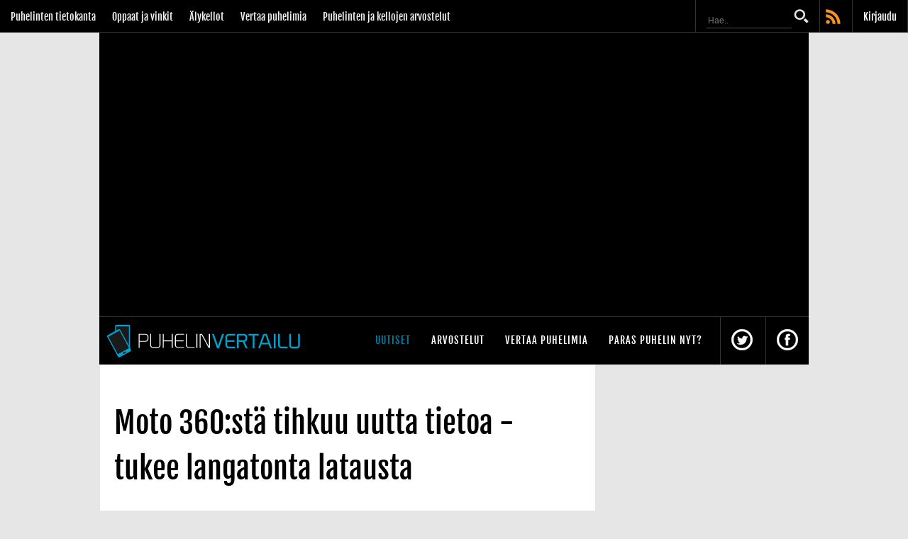

--- FILE ---
content_type: text/html; charset=utf-8
request_url: https://www.google.com/recaptcha/api2/aframe
body_size: 248
content:
<!DOCTYPE HTML><html><head><meta http-equiv="content-type" content="text/html; charset=UTF-8"></head><body><script nonce="i8j9HvKdz24KIZIW8EANKg">/** Anti-fraud and anti-abuse applications only. See google.com/recaptcha */ try{var clients={'sodar':'https://pagead2.googlesyndication.com/pagead/sodar?'};window.addEventListener("message",function(a){try{if(a.source===window.parent){var b=JSON.parse(a.data);var c=clients[b['id']];if(c){var d=document.createElement('img');d.src=c+b['params']+'&rc='+(localStorage.getItem("rc::a")?sessionStorage.getItem("rc::b"):"");window.document.body.appendChild(d);sessionStorage.setItem("rc::e",parseInt(sessionStorage.getItem("rc::e")||0)+1);localStorage.setItem("rc::h",'1768419191461');}}}catch(b){}});window.parent.postMessage("_grecaptcha_ready", "*");}catch(b){}</script></body></html>

--- FILE ---
content_type: application/javascript
request_url: https://static.cdn77.puhelinvertailu.com/js/app/sidebar.2021051102.js
body_size: 76
content:
define(["jquery"], function($) {
	$(function(){
		if($("aside.sivupalkki").is(":visible")) {
			$.get("/ajax/q.cfm",{a : "sidebar", site : "puhelinvertailu-v5", items : "news"}, function(data){
				$("aside.sivupalkki").append(data);
			});
			$(window).one("scroll",function(){
				$.get("/ajax/q.cfm",{a : "sidebar", site : "puhelinvertailu-v5", items : "tests,secondAd,popularPhones"}, function(data){
					$("aside.sivupalkki").append(data);
				});
			});
		}
	});
});

--- FILE ---
content_type: application/javascript; charset=utf-8
request_url: https://fundingchoicesmessages.google.com/f/AGSKWxXLCJiit980yDn3Er_-DP8r6P-PACMux6sMTJbqgUxW1zKySlfaQEryp4FJWw2fSgfjupD1hDDjI5hnWBjJMwTCG9iLlTJOPDVABg90E41x-3kenGKnyeYgi6qsHmhIw6nLjPIa7-9NJMAKdbiPrSM6T0wjKY2ajBGO8LGId7Xhsw1VkNMmzFEM8D4O/_/butler.php?type=/textads.-ads-init&-ad_banner-/spo_show.asp?
body_size: -1291
content:
window['f0fef6b5-4ccc-49cb-b538-1a02d13326f7'] = true;